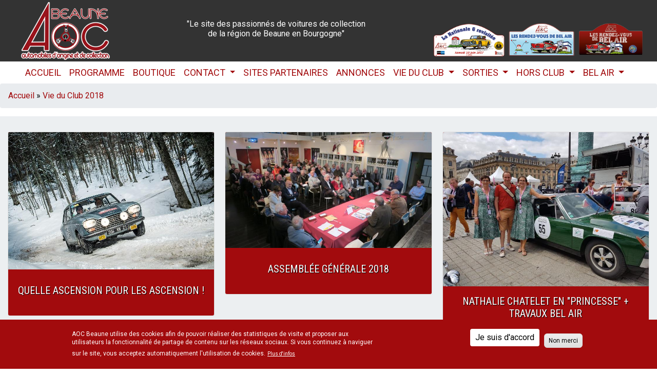

--- FILE ---
content_type: text/html; charset=UTF-8
request_url: https://www.aoc-beaune-vhc.org/index.php/vie-du-club-2018
body_size: 5569
content:
<!DOCTYPE html>
<html lang="fr" dir="ltr" prefix="content: http://purl.org/rss/1.0/modules/content/  dc: http://purl.org/dc/terms/  foaf: http://xmlns.com/foaf/0.1/  og: http://ogp.me/ns#  rdfs: http://www.w3.org/2000/01/rdf-schema#  schema: http://schema.org/  sioc: http://rdfs.org/sioc/ns#  sioct: http://rdfs.org/sioc/types#  skos: http://www.w3.org/2004/02/skos/core#  xsd: http://www.w3.org/2001/XMLSchema# ">
  <head>
    <meta charset="utf-8" />
<script>(function(i,s,o,g,r,a,m){i["GoogleAnalyticsObject"]=r;i[r]=i[r]||function(){(i[r].q=i[r].q||[]).push(arguments)},i[r].l=1*new Date();a=s.createElement(o),m=s.getElementsByTagName(o)[0];a.async=1;a.src=g;m.parentNode.insertBefore(a,m)})(window,document,"script","https://www.google-analytics.com/analytics.js","ga");ga("create", "UA-39457235-44", {"cookieDomain":"auto"});ga("set", "anonymizeIp", true);ga("send", "pageview");</script>
<meta name="Generator" content="Drupal 8 (https://www.drupal.org)" />
<meta name="MobileOptimized" content="width" />
<meta name="HandheldFriendly" content="true" />
<meta name="viewport" content="width=device-width, initial-scale=1.0" />
<script>function euCookieComplianceLoadScripts() {}</script>
<style>div#sliding-popup, div#sliding-popup .eu-cookie-withdraw-banner, .eu-cookie-withdraw-tab {background: #a20b0d} div#sliding-popup.eu-cookie-withdraw-wrapper { background: transparent; } #sliding-popup h1, #sliding-popup h2, #sliding-popup h3, #sliding-popup p, .eu-cookie-compliance-more-button, .eu-cookie-compliance-secondary-button, .eu-cookie-withdraw-tab { color: #ffffff;} .eu-cookie-withdraw-tab { border-color: #ffffff;}</style>
<link rel="shortcut icon" href="/sites/default/files/logo20.png" type="image/png" />
<link rel="canonical" href="/index.php/vie-du-club-2018" />
<link rel="shortlink" href="/index.php/taxonomy/term/45" />
<link rel="delete-form" href="/index.php/taxonomy/term/45/delete" />
<link rel="edit-form" href="/index.php/taxonomy/term/45/edit" />
<link rel="devel-load" href="/index.php/devel/taxonomy_term/45" />
<link rel="devel-render" href="/index.php/devel/taxonomy_term/45/render" />
<link rel="devel-definition" href="/index.php/devel/taxonomy_term/45/definition" />
<link rel="token-devel" href="/index.php/taxonomy/term/45/devel/token" />

    <title>Vie du Club 2018 | Bienvenue sur le site de AOC Beaune, l&#039;association des passionnés de véhicules de collection de la région de Beaune</title>
    <style media="all">
@import url("/core/assets/vendor/normalize-css/normalize.css?rzkrj3");
@import url("/modules/ajax_loader/css/throbber-general.css?rzkrj3");
@import url("/core/themes/stable/css/system/components/ajax-progress.module.css?rzkrj3");
@import url("/core/themes/stable/css/system/components/align.module.css?rzkrj3");
@import url("/core/themes/stable/css/system/components/autocomplete-loading.module.css?rzkrj3");
@import url("/core/themes/stable/css/system/components/fieldgroup.module.css?rzkrj3");
@import url("/core/themes/stable/css/system/components/container-inline.module.css?rzkrj3");
@import url("/core/themes/stable/css/system/components/clearfix.module.css?rzkrj3");
@import url("/core/themes/stable/css/system/components/details.module.css?rzkrj3");
@import url("/core/themes/stable/css/system/components/hidden.module.css?rzkrj3");
@import url("/core/themes/stable/css/system/components/item-list.module.css?rzkrj3");
@import url("/core/themes/stable/css/system/components/js.module.css?rzkrj3");
@import url("/core/themes/stable/css/system/components/nowrap.module.css?rzkrj3");
@import url("/core/themes/stable/css/system/components/position-container.module.css?rzkrj3");
@import url("/core/themes/stable/css/system/components/progress.module.css?rzkrj3");
@import url("/core/themes/stable/css/system/components/reset-appearance.module.css?rzkrj3");
@import url("/core/themes/stable/css/system/components/resize.module.css?rzkrj3");
@import url("/core/themes/stable/css/system/components/sticky-header.module.css?rzkrj3");
@import url("/core/themes/stable/css/system/components/system-status-counter.css?rzkrj3");
@import url("/core/themes/stable/css/system/components/system-status-report-counters.css?rzkrj3");
@import url("/core/themes/stable/css/system/components/system-status-report-general-info.css?rzkrj3");
@import url("/core/themes/stable/css/system/components/tabledrag.module.css?rzkrj3");
@import url("/core/themes/stable/css/system/components/tablesort.module.css?rzkrj3");
@import url("/core/themes/stable/css/system/components/tree-child.module.css?rzkrj3");
@import url("/core/themes/stable/css/views/views.module.css?rzkrj3");
@import url("/modules/eu_cookie_compliance/css/eu_cookie_compliance.css?rzkrj3");
@import url("/modules/ajax_loader/css/wave.css?rzkrj3");
</style>
<style media="all">
@import url("/core/themes/classy/css/components/progress.css?rzkrj3");
@import url("/core/themes/classy/css/components/action-links.css?rzkrj3");
@import url("/core/themes/classy/css/components/breadcrumb.css?rzkrj3");
@import url("/core/themes/classy/css/components/button.css?rzkrj3");
@import url("/core/themes/classy/css/components/collapse-processed.css?rzkrj3");
@import url("/core/themes/classy/css/components/container-inline.css?rzkrj3");
@import url("/core/themes/classy/css/components/details.css?rzkrj3");
@import url("/core/themes/classy/css/components/exposed-filters.css?rzkrj3");
@import url("/core/themes/classy/css/components/field.css?rzkrj3");
@import url("/core/themes/classy/css/components/form.css?rzkrj3");
@import url("/core/themes/classy/css/components/icons.css?rzkrj3");
@import url("/core/themes/classy/css/components/inline-form.css?rzkrj3");
@import url("/core/themes/classy/css/components/item-list.css?rzkrj3");
@import url("/core/themes/classy/css/components/link.css?rzkrj3");
@import url("/core/themes/classy/css/components/links.css?rzkrj3");
@import url("/core/themes/classy/css/components/menu.css?rzkrj3");
@import url("/core/themes/classy/css/components/more-link.css?rzkrj3");
@import url("/core/themes/classy/css/components/pager.css?rzkrj3");
@import url("/core/themes/classy/css/components/tabledrag.css?rzkrj3");
@import url("/core/themes/classy/css/components/tableselect.css?rzkrj3");
@import url("/core/themes/classy/css/components/tablesort.css?rzkrj3");
@import url("/core/themes/classy/css/components/tabs.css?rzkrj3");
@import url("/core/themes/classy/css/components/textarea.css?rzkrj3");
@import url("/core/themes/classy/css/components/ui-dialog.css?rzkrj3");
@import url("/core/themes/classy/css/components/messages.css?rzkrj3");
</style>
<link rel="stylesheet" href="https://fonts.googleapis.com/css?family=Roboto:300,400,700|Roboto+Condensed:400,700" media="all" />
<link rel="stylesheet" href="https://maxcdn.bootstrapcdn.com/font-awesome/4.6.3/css/font-awesome.min.css" media="all" />
<style media="all">
@import url("/themes/aocauto/includes/hamburgers/hamburgers.css?rzkrj3");
@import url("/themes/aocauto/includes/owl.carousel/assets/owl.carousel.min.css?rzkrj3");
@import url("/themes/aocauto/includes/owl.carousel/assets/owl.theme.default.min.css?rzkrj3");
</style>
<link rel="stylesheet" href="https://stackpath.bootstrapcdn.com/bootstrap/4.1.3/css/bootstrap.min.css" media="all" />
<link rel="stylesheet" href="https://cdnjs.cloudflare.com/ajax/libs/ekko-lightbox/5.3.0/ekko-lightbox.css" media="all" />
<style media="all">
@import url("/themes/aocauto/css/animate.css?rzkrj3");
@import url("/themes/aocauto/css/style.css?rzkrj3");
@import url("/themes/aocauto/css/responsive.css?rzkrj3");
</style>

    
<!--[if lte IE 8]>
<script src="/core/assets/vendor/html5shiv/html5shiv.min.js?v=3.7.3"></script>
<![endif]-->

  </head>
  <body class="path-taxonomy">
        <a href="#main-content" class="visually-hidden focusable skip-link">
      Aller au contenu principal
    </a>
    
      <div class="dialog-off-canvas-main-canvas" data-off-canvas-main-canvas>
    

<div class="container-fluid px-0">

  <section id="subheader">
    <div class="container-fluid d-sm-flex align-items-center">

      <div class="text-center col-sm-2">
        <a href="/index.php/" title="Accueil" rel="home" class="site-logo">
          <img class="img-fluid" src="/sites/default/files/logo20.png" alt="Accueil" />
        </a>
      </div>      
      <h4 class="col-sm-6 text-center">"Le site des passionnés de voitures de collection<br/>de la région de Beaune en Bourgogne"</h4>
      <span class="plaque col-sm-4 h-100"></span>
    </div>
  </section>

<section id="topsite">
  <header role="banner">
      <div class="region region-header">
    <nav role="navigation" aria-labelledby="block-aocauto-navigationprincipale-menu" id="block-aocauto-navigationprincipale" class="block block-menu navigation menu--main">
            
  <h2 class="visually-hidden" id="block-aocauto-navigationprincipale-menu">Navigation principale</h2>
  

        <div class="navbar p-0 d-flex justify-content-center">
  <div class="navbar-header pull-right">

    <button id="trigger--menu" class=".d-block .d-sm-none navbar-toggle hamburger hamburger--collapse" type="button" aria-controls="sidebar" aria-label="Toggle navigation" data-toggle="collapse" data-target=".collapsemenu">
      <span class="hamburger-box">
        <span class="hamburger-inner"></span>
      </span>
    </button>

    <div class="collapsemenu row mx-0">
                                                        <ul class="col-12 nav navbar-nav d-flex flex-row align-items-center" role="menu" aria-labelledby="dropdownMenu">
                                              <li class="p-2 white" ><a href="/" data-drupal-link-system-path="&lt;front&gt;">Accueil</a></li>
                                                <li class="p-2 white" ><a href="/programme" data-drupal-link-system-path="programme">Programme</a></li>
                                                <li class="p-2 white" ><a href="/node/170" data-drupal-link-system-path="node/170">Boutique</a></li>
                                                                <li class="dropdown p-2 white">
                  <a href="/" class="dropdown-toggle" data-toggle="dropdown">Contact <span class="caret"></span></a>
                                                        <ul class="dropdown-menu" role="menu" aria-labelledby="dLabel">
                                              <li class="p-2 " ><a href="/contact" data-drupal-link-system-path="node/177">Informations</a></li>
                                                <li class="p-2 " ><a href="/bureau-aoc-beaune" data-drupal-link-system-path="node/176">Le conseil d&#039;administration</a></li>
                                </ul>
              
                </li>
                                                              <li class="p-2 white" ><a href="/sites-partenaires" data-drupal-link-system-path="node/303">Sites partenaires</a></li>
                                                <li class="p-2 white" ><a href="/annonces" data-drupal-link-system-path="taxonomy/term/77">Annonces</a></li>
                                                                <li class="dropdown p-2 white">
                  <a href="/vie-du-club" class="dropdown-toggle" data-toggle="dropdown">Vie du club <span class="caret"></span></a>
                                                        <ul class="dropdown-menu" role="menu" aria-labelledby="dLabel">
                                              <li class="p-2 " ><a href="/vie-du-club-2021" data-drupal-link-system-path="taxonomy/term/67">Vie du Club 2021</a></li>
                                                <li class="p-2 " ><a href="/vie-du-club-2020" data-drupal-link-system-path="taxonomy/term/63">Vie du Club 2020</a></li>
                                                <li class="p-2 " ><a href="/vie-du-club-2019" data-drupal-link-system-path="taxonomy/term/53">Vie du Club 2019</a></li>
                                                <li class="p-2 " ><a href="/vie-du-club-2018" data-drupal-link-system-path="taxonomy/term/45" class="is-active">Vie du Club 2018</a></li>
                                                <li class="p-2 " ><a href="/vie-du-club-2017" data-drupal-link-system-path="taxonomy/term/21">Vie du Club 2017</a></li>
                                                <li class="p-2 " ><a href="/vie-du-club-2016" data-drupal-link-system-path="taxonomy/term/55">Vie du Club 2016</a></li>
                                                <li class="p-2 " ><a href="/vie-du-club-2025" data-drupal-link-system-path="taxonomy/term/100">Vie du club 2025</a></li>
                                                <li class="p-2 " ><a href="/vie-du-club-2024" data-drupal-link-system-path="taxonomy/term/94">Vie du Club 2024</a></li>
                                                <li class="p-2 " ><a href="/vie-du-club-2023" data-drupal-link-system-path="taxonomy/term/82">Vie du club 2023</a></li>
                                                <li class="p-2 " ><a href="/vie-du-club-2022" data-drupal-link-system-path="taxonomy/term/76">Vie du Club 2022</a></li>
                                </ul>
              
                </li>
                                                                              <li class="dropdown p-2 white">
                  <a href="/sorties" class="dropdown-toggle" data-toggle="dropdown">Sorties <span class="caret"></span></a>
                                                        <ul class="dropdown-menu" role="menu" aria-labelledby="dLabel">
                                              <li class="p-2 " ><a href="/sorties-2025" data-drupal-link-system-path="taxonomy/term/101">Sorties 2025</a></li>
                                                <li class="p-2 " ><a href="/sorties-2024" data-drupal-link-system-path="taxonomy/term/96">Sorties 2024</a></li>
                                                <li class="p-2 " ><a href="/sorties-2023" data-drupal-link-system-path="taxonomy/term/85">Sorties 2023</a></li>
                                                <li class="p-2 " ><a href="/sorties-2022" data-drupal-link-system-path="taxonomy/term/75">Sorties 2022</a></li>
                                                <li class="p-2 " ><a href="/sorties-2021" data-drupal-link-system-path="taxonomy/term/69">Sorties 2021</a></li>
                                                <li class="p-2 " ><a href="/sorties-2020" data-drupal-link-system-path="taxonomy/term/65">Sorties 2020</a></li>
                                                <li class="p-2 " ><a href="/sorties-2019" data-drupal-link-system-path="taxonomy/term/58">Sorties 2019</a></li>
                                                <li class="p-2 " ><a href="/sorties-2018" data-drupal-link-system-path="taxonomy/term/42">Sorties 2018</a></li>
                                                <li class="p-2 " ><a href="/sorties-2017" data-drupal-link-system-path="taxonomy/term/41">Sorties 2017</a></li>
                                                <li class="p-2 " ><a href="/sorties-2016" data-drupal-link-system-path="taxonomy/term/17">Sorties 2016</a></li>
                                </ul>
              
                </li>
                                                                              <li class="dropdown p-2 white">
                  <a href="/hors-club" class="dropdown-toggle" data-toggle="dropdown">HORS CLUB <span class="caret"></span></a>
                                                        <ul class="dropdown-menu" role="menu" aria-labelledby="dLabel">
                                              <li class="p-2 " ><a href="/hors-club-2022" data-drupal-link-system-path="taxonomy/term/78">Hors club 2022</a></li>
                                                <li class="p-2 " ><a href="/hors-club-2020" data-drupal-link-system-path="taxonomy/term/64">Hors Club 2020</a></li>
                                                <li class="p-2 " ><a href="/hors-club-2018-0" data-drupal-link-system-path="taxonomy/term/57">Hors Club 2018</a></li>
                                                <li class="p-2 " ><a href="/hors-club-2017" data-drupal-link-system-path="taxonomy/term/36">Hors Club 2017</a></li>
                                                <li class="p-2 " ><a href="/hors-club-2016-0" data-drupal-link-system-path="taxonomy/term/56">Hors Club 2016</a></li>
                                                <li class="p-2 " ><a href="/hors-club-2024" data-drupal-link-system-path="taxonomy/term/95">Hors Club 2024</a></li>
                                                <li class="p-2 " ><a href="/hors-club-2023" data-drupal-link-system-path="taxonomy/term/83">Hors club 2023</a></li>
                                </ul>
              
                </li>
                                                                              <li class="dropdown p-2 white">
                  <a href="/bel-air" class="dropdown-toggle" data-toggle="dropdown">Bel Air <span class="caret"></span></a>
                                                        <ul class="dropdown-menu" role="menu" aria-labelledby="dLabel">
                                              <li class="p-2 " ><a href="/bel-air-2025" data-drupal-link-system-path="taxonomy/term/105">Bel Air 2025</a></li>
                                                <li class="p-2 " ><a href="/bel-air-2024" data-drupal-link-system-path="taxonomy/term/97">Bel Air 2024</a></li>
                                                <li class="p-2 " ><a href="/bel-air-2023" data-drupal-link-system-path="taxonomy/term/88">Bel Air 2023</a></li>
                                                <li class="p-2 " ><a href="/bel-air-2022" data-drupal-link-system-path="taxonomy/term/71">Bel Air 2022</a></li>
                                                <li class="p-2 " ><a href="/bel-air-2016" data-drupal-link-system-path="taxonomy/term/28">BEL AIR 2016</a></li>
                                                <li class="p-2 " ><a href="/bel-air-2021" data-drupal-link-system-path="taxonomy/term/68">Bel Air 2021</a></li>
                                                <li class="p-2 " ><a href="/bel-air-2020" data-drupal-link-system-path="taxonomy/term/62">Bel Air 2020</a></li>
                                                <li class="p-2 " ><a href="/bel-air-2019" data-drupal-link-system-path="taxonomy/term/61">Bel Air 2019</a></li>
                                                <li class="p-2 " ><a href="/bel-air-2018" data-drupal-link-system-path="taxonomy/term/30">BEL AIR 2018</a></li>
                                                <li class="p-2 " ><a href="/bel-air-2017" data-drupal-link-system-path="taxonomy/term/29">Bel Air 2017</a></li>
                                </ul>
              
                </li>
                                              </ul>
              

      
    </div>
  </div>
</div>
  </nav>

  </div>

  </header>

  
  

</section>

    <div class="region region-breadcrumb">
    <div id="block-aocauto-breadcrumbs" class="block block-system block-system-breadcrumb-block">
  
    
        <nav class="breadcrumb" role="navigation" aria-labelledby="system-breadcrumb">
    <h2 id="system-breadcrumb" class="visually-hidden">Fil d'Ariane</h2>
    <ol>
          <li>
                  <a href="/">Accueil</a>
              </li>
          <li>
                  <a href="/vie-du-club-2018">Vie du Club 2018</a>
              </li>
        </ol>
  </nav>

  </div>

  </div>



  

  <main role="main">
    <a id="main-content" tabindex="-1"></a>
    
    <div class="row mx-0">
              <div class="layout-content col-12">
      
          <div class="region region-content">
    
<div id="block-aocauto-content" class="block block-system block-system-main-block">
  
    
      <div class="views-element-container"><div class="view view-taxonomy-term view-id-taxonomy_term view-display-id-page js-view-dom-id-fafcadf66ac8be2b37073d4b67fae8cb7231e630a68f1f7f869c14ff61b6c0e6">
  
    
      <div class="view-header">
      <div about="/vie-du-club-2018" id="taxonomy-term-45" class="taxonomy-term vocabulary-categories">
  
    
  <div class="content">
    
  </div>
</div>

    </div>
      
      <div class="view-content">
      <div class="news card-columns">
    
      
        <article class="newsItem card">
            
            <figure>
                <a class="img" href="https://www.aoc-beaune-vhc.org/index.php/vie-du-club-2018/quelle-ascension-pour-les-ascension">
                <img src="/sites/default/files/styles/large/public/2018-08/Ascencion.jpg?itok=nQ_HZZJW">
                </a>
            <figcaption>
              <h2><a href="/index.php/vie-du-club-2018/quelle-ascension-pour-les-ascension" hreflang="fr">Quelle ascension pour les Ascension !</a></h2>
            </figcaption>
            </figure>

        </article>

          
      
        <article class="newsItem card">
            
            <figure>
                <a class="img" href="https://www.aoc-beaune-vhc.org/index.php/vie-du-club-2018/assemblee-generale-2018">
                <img src="/sites/default/files/styles/large/public/2019-01/IMG_9519_0.jpg?itok=sllXKHYV">
                </a>
            <figcaption>
              <h2><a href="/index.php/vie-du-club-2018/assemblee-generale-2018" hreflang="fr">Assemblée Générale 2018</a></h2>
            </figcaption>
            </figure>

        </article>

          
      
        <article class="newsItem card">
            
            <figure>
                <a class="img" href="https://www.aoc-beaune-vhc.org/index.php/actualites-vie-du-club-2018-non-classe/nathalie-chatelet-en-princesse-travaux-bel-air">
                <img src="/sites/default/files/styles/large/public/2019-01/VNRW2316.jpg?itok=XZtcdeZB">
                </a>
            <figcaption>
              <h2><a href="/index.php/actualites-vie-du-club-2018-non-classe/nathalie-chatelet-en-princesse-travaux-bel-air" hreflang="fr">Nathalie CHATELET en &quot;Princesse&quot; + Travaux Bel Air</a></h2>
            </figcaption>
            </figure>

        </article>

          </div>
    </div>
  
      
          </div>
</div>

  </div>

  </div>


      </div>
      
          </div>

  </main>

    <footer role="contentinfo">
              <div class="container d-flex justify-content-center align-items-center">
            <div class="region region-footer">
    <nav role="navigation" aria-labelledby="block-aocauto-footer-menu" id="block-aocauto-footer" class="block block-menu navigation menu--footer">
            
  <h2 class="visually-hidden" id="block-aocauto-footer-menu">Footer menu</h2>
  

        
              <ul data-region="footer" class="menu">
                    <li class="menu-item">
        <a href="/user/login" data-drupal-link-system-path="user/login">Connexion administrateur</a>
              </li>
                <li class="menu-item">
        <a href="/contact" data-drupal-link-system-path="contact">Contact</a>
              </li>
                <li class="menu-item">
        <a href="/node/205" data-drupal-link-system-path="node/205">Mentions légales</a>
              </li>
                <li class="menu-item">
        <a href="/politique-confidentialite" data-drupal-link-system-path="node/208">Politique de confidentialité</a>
              </li>
        </ul>
  


  </nav>

  </div>

        </div>
          </footer>

</div>
  </div>

    
    <script type="application/json" data-drupal-selector="drupal-settings-json">{"path":{"baseUrl":"\/index.php\/","scriptPath":null,"pathPrefix":"","currentPath":"taxonomy\/term\/45","currentPathIsAdmin":false,"isFront":false,"currentLanguage":"fr","themeUrl":"themes\/aocauto"},"pluralDelimiter":"\u0003","ajaxPageState":{"libraries":"ajax_loader\/ajax_loader.throbber,aocauto\/font-awesome,aocauto\/global-scripts,aocauto\/global-styling,aocauto\/google-fonts,aocauto\/hamburgers,aocauto\/owl-carousel,classy\/base,classy\/messages,core\/html5shiv,core\/normalize,eu_cookie_compliance\/eu_cookie_compliance,google_analytics\/google_analytics,system\/base,views\/views.module","theme":"aocauto","theme_token":null},"ajaxTrustedUrl":[],"ajaxLoader":{"markup":"\u003Cdiv class=\u0022ajax-throbber sk-wave\u0022\u003E\n              \u003Cdiv class=\u0022sk-rect sk-rect1\u0022\u003E\u003C\/div\u003E\n              \u003Cdiv class=\u0022sk-rect sk-rect2\u0022\u003E\u003C\/div\u003E\n              \u003Cdiv class=\u0022sk-rect sk-rect3\u0022\u003E\u003C\/div\u003E\n              \u003Cdiv class=\u0022sk-rect sk-rect4\u0022\u003E\u003C\/div\u003E\n              \u003Cdiv class=\u0022sk-rect sk-rect5\u0022\u003E\u003C\/div\u003E\n            \u003C\/div\u003E","hideAjaxMessage":true,"alwaysFullscreen":true,"throbberPosition":"body"},"google_analytics":{"trackOutbound":true,"trackMailto":true,"trackDownload":true,"trackDownloadExtensions":"7z|aac|arc|arj|asf|asx|avi|bin|csv|doc(x|m)?|dot(x|m)?|exe|flv|gif|gz|gzip|hqx|jar|jpe?g|js|mp(2|3|4|e?g)|mov(ie)?|msi|msp|pdf|phps|png|ppt(x|m)?|pot(x|m)?|pps(x|m)?|ppam|sld(x|m)?|thmx|qtm?|ra(m|r)?|sea|sit|tar|tgz|torrent|txt|wav|wma|wmv|wpd|xls(x|m|b)?|xlt(x|m)|xlam|xml|z|zip"},"eu_cookie_compliance":{"popup_enabled":true,"popup_agreed_enabled":false,"popup_hide_agreed":false,"popup_clicking_confirmation":false,"popup_scrolling_confirmation":false,"popup_html_info":"\u003Cdiv class=\u0022eu-cookie-compliance-banner eu-cookie-compliance-banner-info\u0022\u003E\n  \u003Cdiv class =\u0022popup-content info eu-cookie-compliance-content\u0022\u003E\n    \u003Cdiv id=\u0022popup-text\u0022 class=\u0022eu-cookie-compliance-message\u0022\u003E\n      \u003Cp\u003EAOC Beaune utilise des cookies afin de pouvoir r\u00e9aliser des statistiques de visite et proposer aux utilisateurs la fonctionnalit\u00e9 de partage de contenu sur les r\u00e9seaux sociaux. Si vous continuez \u00e0 naviguer sur le site, vous acceptez automatiquement l\u0027utilisation de cookies.\u003C\/p\u003E\n              \u003Cbutton type=\u0022button\u0022 class=\u0022find-more-button eu-cookie-compliance-more-button\u0022\u003EPlus d\u0026#039;infos\u003C\/button\u003E\n          \u003C\/div\u003E\n    \u003Cdiv id=\u0022popup-buttons\u0022 class=\u0022eu-cookie-compliance-buttons\u0022\u003E\n      \u003Cbutton type=\u0022button\u0022 class=\u0022agree-button eu-cookie-compliance-secondary-button\u0022\u003EJe suis d\u0026#039;accord\u003C\/button\u003E\n              \u003Cbutton type=\u0022button\u0022 class=\u0022decline-button eu-cookie-compliance-default-button\u0022 \u003ENon merci\u003C\/button\u003E\n          \u003C\/div\u003E\n  \u003C\/div\u003E\n\u003C\/div\u003E","use_mobile_message":false,"mobile_popup_html_info":"\u003Cdiv class=\u0022eu-cookie-compliance-banner eu-cookie-compliance-banner-info\u0022\u003E\n  \u003Cdiv class =\u0022popup-content info eu-cookie-compliance-content\u0022\u003E\n    \u003Cdiv id=\u0022popup-text\u0022 class=\u0022eu-cookie-compliance-message\u0022\u003E\n      \n              \u003Cbutton type=\u0022button\u0022 class=\u0022find-more-button eu-cookie-compliance-more-button\u0022\u003EPlus d\u0026#039;infos\u003C\/button\u003E\n          \u003C\/div\u003E\n    \u003Cdiv id=\u0022popup-buttons\u0022 class=\u0022eu-cookie-compliance-buttons\u0022\u003E\n      \u003Cbutton type=\u0022button\u0022 class=\u0022agree-button eu-cookie-compliance-secondary-button\u0022\u003EJe suis d\u0026#039;accord\u003C\/button\u003E\n              \u003Cbutton type=\u0022button\u0022 class=\u0022decline-button eu-cookie-compliance-default-button\u0022 \u003ENon merci\u003C\/button\u003E\n          \u003C\/div\u003E\n  \u003C\/div\u003E\n\u003C\/div\u003E","mobile_breakpoint":768,"popup_html_agreed":false,"popup_use_bare_css":false,"popup_height":"auto","popup_width":"100%","popup_delay":500,"popup_link":"\/index.php\/politique-confidentialite","popup_link_new_window":true,"popup_position":false,"popup_language":"fr","store_consent":false,"better_support_for_screen_readers":false,"cookie_name":"","reload_page":false,"domain":"","popup_eu_only_js":false,"cookie_lifetime":100,"cookie_session":0,"disagree_do_not_show_popup":false,"method":"opt_in","whitelisted_cookies":"","withdraw_markup":"\u003Cbutton type=\u0022button\u0022 class=\u0022eu-cookie-withdraw-tab\u0022\u003EPolitique de confidentialit\u00e9\u003C\/button\u003E\n\u003Cdiv class=\u0022eu-cookie-withdraw-banner\u0022\u003E\n  \u003Cdiv class=\u0022popup-content info eu-cookie-compliance-content\u0022\u003E\n    \u003Cdiv id=\u0022popup-text\u0022 class=\u0022eu-cookie-compliance-message\u0022\u003E\n      \u003Cp\u003EAOC Beaune utilise des cookies afin de pouvoir r\u00e9aliser des statistiques de visite et proposer aux utilisateurs la fonctionnalit\u00e9 de partage de contenu sur les r\u00e9seaux sociaux. Si vous continuez \u00e0 naviguer sur le site, vous acceptez automatiquement l\u0027utilisation de cookies.\u003C\/p\u003E\n    \u003C\/div\u003E\n    \u003Cdiv id=\u0022popup-buttons\u0022 class=\u0022eu-cookie-compliance-buttons\u0022\u003E\n      \u003Cbutton type=\u0022button\u0022 class=\u0022eu-cookie-withdraw-button\u0022\u003EWithdraw consent\u003C\/button\u003E\n    \u003C\/div\u003E\n  \u003C\/div\u003E\n\u003C\/div\u003E","withdraw_enabled":false},"user":{"uid":0,"permissionsHash":"45cee92fc8713f645e853c359f6ab4df84883d2db4ebbb83040b747bdf97dea6"}}</script>
<script src="/core/assets/vendor/domready/ready.min.js?v=1.0.8"></script>
<script src="/core/assets/vendor/jquery/jquery.min.js?v=3.2.1"></script>
<script src="/core/assets/vendor/jquery-once/jquery.once.min.js?v=2.2.0"></script>
<script src="/core/misc/drupalSettingsLoader.js?v=8.5.6"></script>
<script src="/sites/default/files/languages/fr_LKIE2jsEO24mskO7trvoLU8St9LPZToW7A7Yyg1HXng.js?rzkrj3"></script>
<script src="/core/misc/drupal.js?v=8.5.6"></script>
<script src="/core/misc/drupal.init.js?v=8.5.6"></script>
<script src="/core/misc/progress.js?v=8.5.6"></script>
<script src="/core/misc/ajax.js?v=8.5.6"></script>
<script src="/modules/ajax_loader/js/ajax-throbber.js?v=1.x"></script>
<script src="/modules/google_analytics/js/google_analytics.js?v=8.5.6"></script>
<script src="/themes/aocauto/includes/owl.carousel/owl.carousel.min.js?v=1"></script>
<script src="/themes/aocauto/js/owlparam.js?v=1"></script>
<script src="https://cdnjs.cloudflare.com/ajax/libs/popper.js/1.12.9/umd/popper.min.js"></script>
<script src="https://stackpath.bootstrapcdn.com/bootstrap/4.1.3/js/bootstrap.min.js"></script>
<script src="https://cdn.jsdelivr.net/blazy/latest/blazy.min.js"></script>
<script src="https://cdnjs.cloudflare.com/ajax/libs/ekko-lightbox/5.3.0/ekko-lightbox.min.js"></script>
<script src="/themes/aocauto/js/scripts.js?v=1"></script>
<script src="/core/assets/vendor/jquery.cookie/jquery.cookie.min.js?v=1.4.1"></script>
<script src="/modules/eu_cookie_compliance/js/eu_cookie_compliance.js?v=1"></script>

  </body>
</html>


--- FILE ---
content_type: text/css
request_url: https://www.aoc-beaune-vhc.org/modules/eu_cookie_compliance/css/eu_cookie_compliance.css?rzkrj3
body_size: 1035
content:
#sliding-popup {
  background: url('../images/gradient.png') center center scroll repeat-y transparent;
}

.sliding-popup-bottom,
.sliding-popup-top {
  margin: 0;
  padding: 0;
  width: 100%;
  z-index: 99999;
  left: 0;
  text-align: center;
}

.sliding-popup-bottom {
  position: fixed;
}

.sliding-popup-top {
  position: relative;
}

.eu-cookie-compliance-content {
  margin: 0 auto;
  max-width: 80%;
  display: inline-block;
  text-align: left;
  width: 100%;
}

.eu-cookie-compliance-buttons {
  float: right; /* LTR */
  margin: 0 0 1em 0;
  max-width: 40%;
}

[dir="rtl"] .eu-cookie-compliance-buttons {
  float: left;
}

.eu-cookie-compliance-more-button {
  cursor: pointer;
  display: inline;
  height: auto;
  margin: 0;
  padding: 0;
  border: none;
  text-decoration: underline;
  background: none;
}

.eu-cookie-compliance-secondary-button {
  cursor: pointer;
  border: none;
  background: none;
  margin-top: 1em;
  padding: 0 8px;
  vertical-align: middle;
}

.eu-cookie-compliance-default-button,
.eu-cookie-compliance-hide-button,
.eu-cookie-compliance-more-button-thank-you,
.eu-cookie-withdraw-button {
  cursor: pointer;
  margin-right: 5px;
  margin-top: 1em;
  vertical-align: middle;
  overflow: visible;
  width: auto;
  -moz-box-shadow: inset 0 1px 0 0 #ffffff; /* LTR */
  -webkit-box-shadow: inset 0 1px 0 0 #ffffff; /* LTR */
  box-shadow: inset 0 1px 0 0 #ffffff; /* LTR */
  background-color: #ededed;
  background-image: -moz-linear-gradient(top, #ededed 5%, #dfdfdf 100%);
  background-image: -webkit-gradient(linear, left top, left bottom, color-stop(5%, #ededed), color-stop(100%, #dfdfdf));
  background-image: -webkit-linear-gradient(top, #ededed 5%, #dfdfdf 100%);
  background-image: -o-linear-gradient(top, #ededed 5%, #dfdfdf 100%);
  background-image: -ms-linear-gradient(top, #ededed 5%, #dfdfdf 100%);
  background-image: linear-gradient(to bottom, #ededed 5%, #dfdfdf 100%);
  -moz-border-radius: 6px;
  -webkit-border-radius: 6px;
  border-radius: 6px;
  border: 1px solid #dcdcdc;
  color: #000;
  font-family: Arial, sans-serif;
  font-weight: bold;
  padding: 4px 8px;
  text-decoration: none;
  text-shadow: 1px 1px 0 #ffffff;
}

[dir="rtl"] .eu-cookie-compliance-buttons button {
  -moz-box-shadow: inset 0 0 0 1px #ffffff;
  -webkit-box-shadow: inset 0 0 0 1px #ffffff;
  box-shadow: inset 0 0 0 1px #ffffff;
}

.eu-cookie-compliance-default-button:hover,
.eu-cookie-compliance-hide-button:hover,
.eu-cookie-compliance-more-button-thank-you:hover,
.eu-cookie-withdraw-button:hover {
  background-color: #dfdfdf;
  background-image: -moz-linear-gradient(top, #dfdfdf 5%, #ededed 100%);
  background-image: -webkit-gradient(linear, left top, left bottom, color-stop(5%, #dfdfdf), color-stop(100%, #ededed));
  background-image: -webkit-linear-gradient(top, #dfdfdf 5%, #ededed 100%);
  background-image: -o-linear-gradient(top, #dfdfdf 5%, #ededed 100%);
  background-image: -ms-linear-gradient(top, #dfdfdf 5%, #ededed 100%);
  background-image: linear-gradient(to bottom, #dfdfdf 5%, #ededed 100%);
}

.eu-cookie-compliance-default-button:active,
.eu-cookie-compliance-hide-button:active,
.eu-cookie-compliance-more-button-thank-you:active,
.eu-cookie-withdraw-button:active {
  position: relative;
  top: 1px;
}

.eu-cookie-compliance-message {
  float: left; /* LTR */
  margin: 5px 0 0;
  max-width: 60%;
}

[dir="rtl"] .eu-cookie-compliance-message {
  float: right;
  text-align: right;
}

.eu-cookie-compliance-message h1,
.eu-cookie-compliance-message h2,
.eu-cookie-compliance-message h3,
.eu-cookie-compliance-message p {
  color: #fff;
  font-weight: bold;
  line-height: 1.4;
  margin: 0 0 5px 0;
}

.eu-cookie-compliance-message h1 {
  font-size: 24px;
}

.eu-cookie-compliance-message h2 {
  font-size: 16px;
}

.eu-cookie-compliance-message h3 {
  font-size: 12px;
}

.eu-cookie-compliance-message p {
  font-size: 12px;
  display: inline;
}

.eu-cookie-withdraw-tab {
  padding: 4px 7px;
  cursor: pointer;
}

.sliding-popup-bottom .eu-cookie-withdraw-tab {
  border-width: 2px 2px 0;
  border-radius: 5px 5px 0 0;
}

.sliding-popup-top .eu-cookie-withdraw-tab {
  border-width: 0 2px 2px;
  border-radius: 0 0 5px 5px;
}

.eu-cookie-withdraw-wrapper.sliding-popup-top,
.eu-cookie-withdraw-wrapper.sliding-popup-top .eu-cookie-withdraw-banner {
  transform: scaleY(-1);
}

.eu-cookie-withdraw-tab {
  position: absolute;
  top: 0;
  transform: translate(-50%, -100%);
  left: 50%;
}

.eu-cookie-withdraw-wrapper.sliding-popup-top .eu-cookie-withdraw-tab {
  transform: translate(-50%, -100%) scaleY(-1);
}

@media screen and (max-width: 600px) {
  .eu-cookie-compliance-content {
    max-width: 95%;
  }

  .eu-cookie-compliance-message {
    max-width: 100%;
  }

  .eu-cookie-compliance-buttons {
    clear: both;
    float: none;
    max-width: 100%;
    margin: 5px 0 1em;
  }
}


--- FILE ---
content_type: text/css
request_url: https://www.aoc-beaune-vhc.org/themes/aocauto/css/responsive.css?rzkrj3
body_size: 811
content:
@media (max-width: 575px) { 
	.position-fixed.right0 {
		position: static !important;
	}
	.node--type-produits-boutique .field__item {
		-webkit-box-flex: 0;
		flex: 0 0 100%;
		max-width: 100%;

	}
}
/* Medium devices (tablets, 768px and up) */
@media (min-width: 768px) { 
	.navbar-collapse {
		display: block;
	}
	#trigger--menu {
		display: none;
	    position: fixed;
	    top: 15px;
	    left: 15px;
	    z-index: 9;	    
	}


}
@media (max-width: 767px) { 
	#trigger--menu {
	    position: fixed;
	    top: 15px;
	    left: 15px;
	    z-index: 9;	   
	    border-radius: 5px; 
	}
	#paragraph article:nth-child(odd) header {
		margin-top: 15px;
	}
	#paragraph article:nth-child(odd) header:before {
		width: 1px;
		height: 45px;
		left: 25px;
		top: -30px;
	}
	#paragraph article:nth-child(odd) header:after {
		left: 20px;
	}

	#paragraph article:nth-child(even) header:before {
		width: 1px;
		height: 45px;
		left: 25px;
		top: 90%;
	}
	#paragraph article:nth-child(even) header:after {
		left: 20px;
		top: 90%;
	}
	#paragraph article:nth-child(even) header {
		top: 0;
	}


	#trigger--menu.negative .hamburger-inner,
	#trigger--menu.negative .hamburger-inner::before,
	#trigger--menu.negative .hamburger-inner::after,
	#trigger--menu.is-active .hamburger-inner,
	#trigger--menu.is-active .hamburger-inner::before,
	#trigger--menu.is-active .hamburger-inner::after {
		background: white;
	}
	#trigger--menu.negative,
	#trigger--menu.is-active {
		background: #a20b0d;
	}
	.hamburger-inner, .hamburger-inner::before, .hamburger-inner::after {
		background: white;
		transition: all ease-in .5s;
	}
	.toolbar-vertical .collapsemenu {
		top: 39px;
	}
	.collapsemenu {
		position: fixed;
		z-index: 8;
		background: white;
		transition: all linear .5s;
		width: 100%;
		left: -100%;
		margin-left: 0 !important;
		margin-right: 0 !important;
		height: 100vh;
		padding: 0 !important;
		top: 0;
		display: block;
	}
	.collapsemenu.show {
		display: block;
		left: 0;
	}
	.collapsemenu li {
		text-align: center;
	}
	.navbar-nav .dropdown-menu {
		position: static;
	}
	.collapsing {
	  height: 100vh;
	}
	.collapsemenu .nav.d-flex {
		display: block !important;
	}
	#subheader {
		padding-bottom: 0;
	}
	#subheader div.container {
		height: auto;
	}
	#subheader h4 {
		margin: 15px;
	}
	.plaque {
		display: none;
	}
	.path-frontpage h1.page-title:before, .path-frontpage h1.page-title:after, #block-frontpageprogramme header h2:before, #block-frontpageprogramme header h2:after {
		display: none;
	}

}

/* Large devices (desktops, 992px and up) */
@media (min-width: 992px) {

}

/* Extra large devices (large desktops, 1200px and up) */
@media (min-width: 1200px) {

}

@media (min-width: 768px) { 


}

@media (min-width: 34em) {
    .card-columns {
        -webkit-column-count: 1;
        -moz-column-count: 1;
        column-count: 1;
    }
}

@media (min-width: 48em) {
    .card-columns {
        -webkit-column-count: 2;
        -moz-column-count: 2;
        column-count: 2;
    }
}

@media (min-width: 62em) {
    .card-columns {
        -webkit-column-count: 3;
        -moz-column-count: 3;
        column-count: 3;
    }
}

@media (min-width: 75em) {
    .card-columns {
        -webkit-column-count: 3;
        -moz-column-count: 3;
        column-count: 3;
    }
}

--- FILE ---
content_type: text/plain
request_url: https://www.google-analytics.com/j/collect?v=1&_v=j102&aip=1&a=465607132&t=pageview&_s=1&dl=https%3A%2F%2Fwww.aoc-beaune-vhc.org%2Findex.php%2Fvie-du-club-2018&ul=en-us%40posix&dt=Vie%20du%20Club%202018%20%7C%20Bienvenue%20sur%20le%20site%20de%20AOC%20Beaune%2C%20l%27association%20des%20passionn%C3%A9s%20de%20v%C3%A9hicules%20de%20collection%20de%20la%20r%C3%A9gion%20de%20Beaune&sr=1280x720&vp=1280x720&_u=YEBAAEABAAAAACAAI~&jid=1814931466&gjid=1654264618&cid=213456478.1769473117&tid=UA-39457235-44&_gid=2056440041.1769473117&_r=1&_slc=1&z=41035389
body_size: -452
content:
2,cG-K15H13BPXN

--- FILE ---
content_type: application/javascript
request_url: https://www.aoc-beaune-vhc.org/themes/aocauto/js/owlparam.js?v=1
body_size: -15
content:
(function ($, Drupal) {

  'use strict';
  /* CODE GOES HERE */


})(jQuery, Drupal);